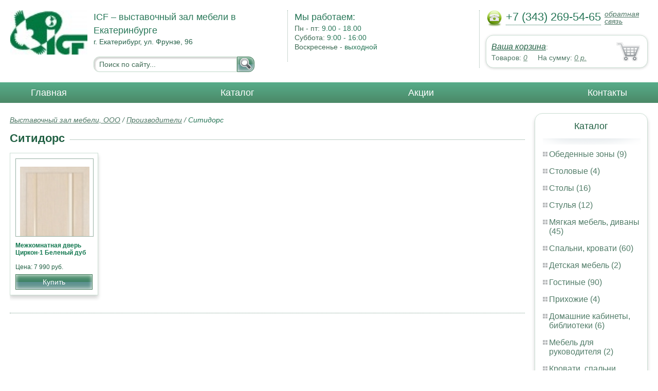

--- FILE ---
content_type: text/html; charset=UTF-8
request_url: http://upholstered-furniture-sofas.icf66.ru/cityors
body_size: 4530
content:
<html>
<head>
	<meta charset="utf-8"/>
	<title>Ситидорс</title>
	<meta name="keywords" content="Ситидорс">
	<meta name="description" content=""> 
	<meta http-equiv="X-UA-Compatible" content="IE=edge">
	<meta name="viewport" content="width=device-width, initial-scale=1">
	<link rel="shortcut icon" href="favicon.ico">
		
	<link rel="canonical"  href="http://icf66.ru/cityors" />	
	<link rel="stylesheet" type="text/css" href="css/style.css" />
	<link rel="stylesheet" type="text/css" href="css/adaptation.css" />		
	<link rel="stylesheet" href="admin/css/buttons.css" type="text/css" media="screen, projection" />
</head>
<body>
<div class="wallpaper">  
  <div class="header">
    <div class="hd_row_1">
      <a class="top_logo" href="/"><img src="images/1/logo.png" / ></a>
    </div>    
    <div class="hd_row_2">
      <div class="style1">ICF – выставочный зал мебели в Екатеринбурге</div>
      <div class="style2">г. Екатерибург, ул. Фрунзе, 96
</div>
      <div class="hd_find">
				<form action="api.php" method="POST">			
					<input name="query"  id="search_box" type="text" value="Поиск по сайту..." autocomplete="off" placeholder="Найти товар..."/>
					<input type="hidden" name="search_area" value="3" />			
					<button class="hd_find_btn" name="show_results"><img src="img/loop.png" ></button>
				</form>			
			</div>    </div>    
    <div class="hd_row_3">
      <div class="style1">Мы работаем:</div>
      <p>

        Пн - пт:  <span>9.00 - 18.00</span><br />
        Суббота: <span>9:00 - 16:00</span><br />
        Воскресенье - <span>выходной</span>      </p>
    </div>    
    <div class="hd_row_4">
      <div class="hd_phone">
        <img src="img/ph_img.png">
        <div class="phone_txt">+7 (343) 269-54-65</div>
        <div class="hd_back" id="call_back">обратная связь</div>
      </div>
      <div class="clear"></div>
      <div class="hd_cart">
        <div class="hd_cart_txt">
          <span class="hd_cart_s1"><a href="cart">Ваша корзина</a>:</span>
          <span class="hd_cart_s3">Товаров: </span><a href="cart" class="hd_cart_s4" id="goods_incart">0</a>&nbsp;&nbsp;&nbsp;&nbsp; <span class="hd_cart_s3">На сумму: </span><a href="cart" class="hd_cart_s4" id="cart_cost">0</a><span class="hd_cart_s4"> р.</span>
        </div>
      </div>    </div>    
    <div class="clear"></div>
  </div>
</div>
<div class="top_menu_box">
  <div class="top_menu">
    <ul>
<li><a href="/">Главная</a></li>
<li><a href="catalog">Каталог</a></li>
<li><a href="stock">Акции</a></li>
<li><a href="contacts">Контакты</a></li>
      <li class="helper"></li>
    </ul>
  </div>
</div>
<div class="wallpaper"> 
<div id="menu-button">Меню</div>
  <div class="right_col">
		<div class="right_panel_box">
      <div class="right_panel">
        <h3>Каталог</h3>
        <div class="shade_box"><div class="shade">&nbsp;</div></div>        
        <div class="right_good_box">
<div class="right_good_item"><div><a href="dining-areas">Обеденные зоны (9)</a></div></div><div class="right_good_item"><div><a href="cutlery">Столовые (4)</a></div></div><div class="right_good_item"><div><a href="tables">Столы (16)</a></div></div><div class="right_good_item"><div><a href="chairs">Стулья (12)</a></div></div><div class="right_good_item"><div><a href="upholstered-furniture-sofas">Мягкая мебель, диваны (45)</a></div></div><div class="right_good_item"><div><a href="bedrooms-beds">Спальни, кровати (60)</a></div></div><div class="right_good_item"><div><a href="children-s-furniture">Детская мебель (2)</a></div></div><div class="right_good_item"><div><a href="living">Гостиные (90)</a></div></div><div class="right_good_item"><div><a href="hallways">Прихожие (4)</a></div></div><div class="right_good_item"><div><a href="home-offices-libraries">Домашние кабинеты, библиотеки (6)</a></div></div><div class="right_good_item"><div><a href="executive-office-furniture">Мебель для руководителя (2)</a></div></div><div class="right_good_item"><div><a href="bedroom-upholstered-furniture">Кровати, спальни, мягкая мебель (5)</a></div></div><div class="right_good_item"><div><a href="orthopedic-mattresses-mattresses">Ортопедические матрасы, матрасы (10)</a></div></div><div class="right_good_item"><div><a href="bars">Барные стойки (1)</a></div></div><div class="right_good_item"><div><a href="tables-chairs-armchairs">Столы, стулья, кресла (3)</a></div></div><div class="right_good_item"><div><a href="chests-of-drawers-chests">Комоды, тумбы, сундуки (2)</a></div></div><div class="right_good_item"><div><a href="upholstered-furniture">Мягкая мебель (4)</a></div></div><div class="right_good_item"><div><a href="office-sofas">Офисные диваны (1)</a></div></div><div class="right_good_item"><div><a href="accessories">Аксессуары (2)</a></div></div><div class="right_good_item"><div><a href="salons">Салоны (12)</a></div></div><div class="right_good_item"><div><a href="cottage-furniture-garden-furniture">Мебель для дачи, садовая мебель, беседки, ротонды (1)</a></div></div><div class="right_good_item"><div><a href="interior-design-fully-completed">Интерьер, дизайн, отделка под ключ (9)</a></div></div><div class="right_good_item"><div><a href="fireplaces">Камины (10)</a></div></div><div class="right_good_item"><div><a href="shares-of-partners">Акции партнёров (20)</a></div>
				<ul><li><a href="power-seals-and-cable-seals">Силовые пломбы и тросовые пломбы (1)</a></li><li><a href="filling-materials-and-products">Пломбировочные материалы и изделия (1)</a></li><li><a href="cases">Пеналы для ключей (1)</a></li><li><a href="special-bags-and-bags">Специальные пакеты и сумки (1)</a></li><li><a href="antimagnetic-seals">Антимагнитные пломбы (1)</a></li><li><a href="plastic-numbered-indicator-seals">Пластиковые номерные индикаторные пломбы (1)</a></li><li><a href="indicator-sticker-seals">Индикаторные пломбы наклейки (2)</a></li><li><a href="cutters">Тросорезы (1)</a></li><li><a href="candles">Сургучные свечи (1)</a></li><li><a href="hidden-marking">Скрытая маркировка (1)</a></li><li><a href="scooter">Экошпон (1)</a></li><li><a href="shpon-premium">Шпон Премиум (1)</a></li><li><a href="stulya-dlya-ofisa">Стулья для офиса (1)</a></li><li><a href="kresla-iz-rotanga">Кресла из ротанга (1)</a></li><li><a href="pristavnyie-stoliki">Приставные столики (1)</a></li><li><a href="detskie-stulya">Детские стулья (1)</a></li><li><a href="detskie-kresla">Детские кресла (1)</a></li><li><a href="pismennyie-stolyi">Письменные столы (1)</a></li><li><a href="stulya-dlya-kuhni">Стулья для кухни (2)</a></li><li><a href="ofisnyie-kresla">Офисные кресла (1)</a></li></ul>
				</div>        </div>      
      </div>
    </div>    
		<div class="right_panel_box">
      <div class="right_panel">
        <h3>Статьи</h3>
        <div class="shade_box">
          <div class="shade">&nbsp;</div>
        </div>

        <div class="rt_pl_article_img_box">
          <a href="fabric-for-furniture"><img src="images/156/small/fabric-for-furniture.jpg" /></a>
        </div>
        <div class="rt_pl_article_link"><a href="fabric-for-furniture">Ткань для мебели — как правильно подобрать, что учесть.</a></div>
        <div class="rt_pl_article_img_box">
          <a href="pick-a-kitchen-table"><img src="images/404/small/pick-a-kitchen-table.jpg" /></a>
        </div>
        <div class="rt_pl_article_link"><a href="pick-a-kitchen-table">Стол на кухню: несколько маленьких советов по выбору</a></div>
        <div class="rt_pl_article_img_box">
          <a href="choosing_a_quality_sofa_in"><img src="images/157/small/image01_25_.jpg" /></a>
        </div>
        <div class="rt_pl_article_link"><a href="choosing_a_quality_sofa_in">Выбираем качественный диван в Екатеринбурге. Механизмы трансформации диванов. </a></div>				
        <div class="more_info"><a href="articles">Все статьи</a> </div>
      </div>
    </div>  </div>  
  <!-- content -->
  <div class="content">
    <div class="line">
      <div class="bread_crumbs">
<a href="/">Выставочный зал мебели, ООО</a> / <a href="manufacturers">Производители</a> /         <span>Ситидорс</span>
      </div>      </div>
      
    <div class="line">
      <h1>Ситидорс</h1><div class="dot_line">&nbsp;</div>
    </div>
		    
    <div class="catalog_items_box">
      <div class="catalog_items" id="show_catalog">
			
			
        <div class="catlog_item">
        	<div class="lig_img"><a href="mejkomnatnaya-dver-tsirkon-1"><img src="images/396/small/mejkomnatnaya-dver-tsirkon-1.jpg" alt="Межкомнатная дверь Циркон-1 Беленый дуб"></a></div>
					<div class="lig_link"><a href="mejkomnatnaya-dver-tsirkon-1">Межкомнатная дверь Циркон-1 Беленый дуб</a></div>
          <div class="lig_gost">Цена: 7 990 руб.</div>
          <button class="lig_bye"  onclick="updateCart(323,1);" >Купить</button>
        </div>        
      </div>
    </div>
    <div class="dot_line">&nbsp;</div>

    

  </div>
  <!-- /content -->
  <div class="clear"></div></div>
<div class="footer_box">
  <div class="footer">
    <div class="footer_lf_box">
      <ul>
<li><a href="/">Главная</a></li><li><a href="catalog">Каталог</a></li><li><a href="stock">Акции</a></li><li><a href="contacts">Контакты</a></li>      </ul>
    </div>    
    <div class="footer_rg_box">
      <div class="footer_rg">
        <div class="bottom_logo"><a href="/"><img src = "images/1/logo.png"/></a></div>
        <div class="footer_rg_txt">г. Екатерибург, ул. Фрунзе, 96
</div>
        <div class="footer_rg_phone">
          <div class="footer_rg_phone_txt">+7 (343) 269-54-65</div>
        </div>
        <div class="footer_rg_back" id="call_back2">обратная связь</div>
      </div>
			<div class="metrics">
			<!--LiveInternet counter--><script type="text/javascript">
document.write("<a href='//www.liveinternet.ru/click' "+
"target=_blank><img src='//counter.yadro.ru/hit?t44.1;r"+
escape(document.referrer)+((typeof(screen)=="undefined")?"":
";s"+screen.width+"*"+screen.height+"*"+(screen.colorDepth?
screen.colorDepth:screen.pixelDepth))+";u"+escape(document.URL)+
";h"+escape(document.title.substring(0,150))+";"+Math.random()+
"' alt='' title='LiveInternet' "+
"border='0' width='31' height='31'><\/a>")
</script><!--/LiveInternet-->	
			</div>
    </div>    
    <div class="footer_mid_box">
      <div class="section_titles_box">
        <div class="section_title"><a href = "dining-areas">Обеденные зоны&nbsp;(9)</a></div>
        <div class="section_title"><a href = "cutlery">Столовые&nbsp;(4)</a></div>
        <div class="section_title"><a href = "tables">Столы&nbsp;(16)</a></div>
        <div class="section_title"><a href = "chairs">Стулья&nbsp;(12)</a></div>
        <div class="section_title"><a href = "upholstered-furniture-sofas">Мягкая мебель, диваны&nbsp;(45)</a></div>
        <div class="section_title"><a href = "bedrooms-beds">Спальни, кровати&nbsp;(60)</a></div>
        <div class="section_title"><a href = "children-s-furniture">Детская мебель&nbsp;(2)</a></div>
        <div class="section_title"><a href = "living">Гостиные&nbsp;(90)</a></div>
        <div class="section_title"><a href = "hallways">Прихожие&nbsp;(4)</a></div>
        <div class="section_title"><a href = "home-offices-libraries">Домашние кабинеты, библиотеки&nbsp;(6)</a></div>
        <div class="section_title"><a href = "executive-office-furniture">Мебель для руководителя&nbsp;(2)</a></div>
        <div class="section_title"><a href = "bedroom-upholstered-furniture">Кровати, спальни, мягкая мебель&nbsp;(5)</a></div>
        <div class="section_title"><a href = "orthopedic-mattresses-mattresses">Ортопедические матрасы, матрасы&nbsp;(10)</a></div>
        <div class="section_title"><a href = "bars">Барные стойки&nbsp;(1)</a></div>
        <div class="section_title"><a href = "tables-chairs-armchairs">Столы, стулья, кресла&nbsp;(3)</a></div>
        <div class="section_title"><a href = "chests-of-drawers-chests">Комоды, тумбы, сундуки&nbsp;(2)</a></div>
        <div class="section_title"><a href = "upholstered-furniture">Мягкая мебель&nbsp;(4)</a></div>
        <div class="section_title"><a href = "office-sofas">Офисные диваны&nbsp;(1)</a></div>
        <div class="section_title"><a href = "accessories">Аксессуары&nbsp;(2)</a></div>
        <div class="section_title"><a href = "salons">Салоны&nbsp;(12)</a></div>
        <div class="section_title"><a href = "cottage-furniture-garden-furniture">Мебель для дачи, садовая мебель, беседки, ротонды&nbsp;(1)</a></div>
        <div class="section_title"><a href = "interior-design-fully-completed">Интерьер, дизайн, отделка под ключ&nbsp;(9)</a></div>
        <div class="section_title"><a href = "fireplaces">Камины&nbsp;(10)</a></div>
        <div class="section_title"><a href = "shares-of-partners">Акции партнёров&nbsp;(20)</a></div>
        <div class="clear"></div>
        <div>Предложения не являются публичной офертой. Сайт используется в профессиональных портфелях разработчика.</div>
      </div>
    </div>
    <div class="clear"></div>
  </div>
</div>		<div id="callback_form" draggable="true">
			<form method="post" action="api.php" enctype="multipart/form-data">
				<input type="hidden" name="human">
				<fieldset>
					<label for="message[fio]">Имя</label>
					<input type="text" id="message[fio]" name="message[fio]" placeholder="ФИО">
				</fieldset>
				<fieldset>
					<label for="message[email]">E-mail</label>
					<input type="text" id="message[email]" name="message[email]" required="" pattern="^.+@.+\..+$" placeholder="адрес@электронной.почты">
				</fieldset>
				<fieldset>
					<label for="message[phone]">Телефон <span>*</span></label>
				<input type="text" id="message[phone]" name="message[phone]" required pattern="[\+0-9\(\)\-\s]{11,18}" placeholder="+7 (xxx) xxx-xx-xx">
				</fieldset>
				<fieldset>
					<label for="message[text]">Сообщение</label>
					<textarea id="message[text]" name="message[text]">Позвоните мне как можно скорей</textarea>
				</fieldset>
				<fieldset>	                
					<button type="submit" name="send_message" id="send_message">Отправить</button>
					<div><span>*</span> -обязательны для заполнения</div>
				</fieldset>
			</form>
		</div>	<link rel="stylesheet" type="text/css" href="css/jquery.toastmessage.css" />	
	<script type="text/javascript" src="js/jquery.min.js"></script>
	<script type="text/javascript" src="js/jquery-ui.min.js"></script>
	<script type="text/javascript" src="js/jquery.toastmessage.js"></script>
	<script type="text/javascript" src="js/jquery.liquidcarousel.js"></script>
	
	<link rel="stylesheet" type="text/css" href="js/multiple-select/multiple-select.css" />
	<script type="text/javascript" src="js/multiple-select/jquery.multiple.select.js"></script>
	<script type="text/javascript" src="js/ajax.js"></script>	
	<script type="text/javascript" src="js/js.js"></script></body>
</html>
